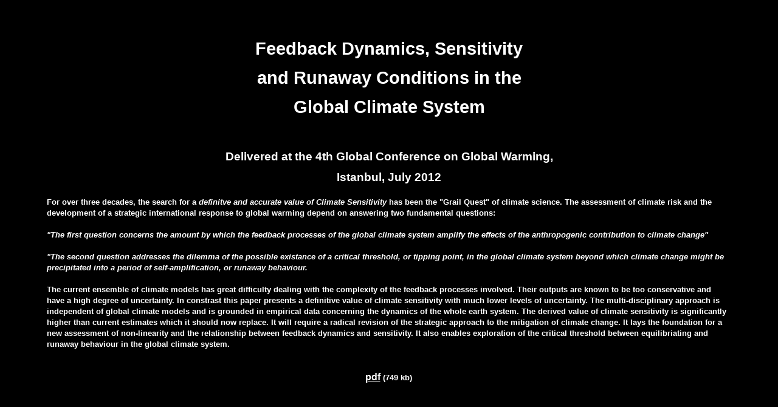

--- FILE ---
content_type: text/html
request_url: https://apollo-gaia.org/Climate_Sensitivity.htm
body_size: 1473
content:
<!DOCTYPE HTML PUBLIC "-//W3C//DTD HTML 4.01 Transitional//EN"
"http://www.w3.org/TR/html4/loose.dtd">
<html>
<head>
<meta http-equiv="Content-Type" content="text/html; charset=iso-8859-1">
<link rel="stylesheet" type="text/css" href="styles.css">
<title>Feedback Dynamics, Sensitivity and Runaway Conditions in the Global Climate System</title>
</head>
<body bgcolor="#000000">
<br><div align="center"><table CELLPADDING=2 width="55%" border="0">
<tr><td>
<div align="center"><br><h1>Feedback Dynamics, Sensitivity<br><br>and Runaway Conditions in the<br><br>Global Climate System</h1></div></td></tr></table><br>
<table CELLPADDING=3 width="90%" border="0">
<tr><td align="center" colspan="2"><h2>Delivered at the 4th Global Conference on Global Warming,<br><br>Istanbul, July 2012</h2>
</td></tr>
<tr><td><div align="left">For over three decades, the search for a <b><i>definitve and accurate value of Climate Sensitivity</i></b> has
 been the &quot;Grail Quest&quot; of climate science.  The assessment of climate risk and the development of a 
 strategic international response to global warming depend on answering two fundamental questions:<br><br>
 <b><i>&quot;The first question concerns the amount by which the feedback processes of the global climate system amplify the effects of the anthropogenic contribution
 to climate change&quot;</i></b><br><br>
 <b><i>&quot;The second question addresses the dilemma of the possible existance of a critical threshold, or tipping point, in the global climate system beyond which 
 climate change might be precipitated into a period of self-amplification, or runaway behaviour.</i></b><br><br>
 The current ensemble of climate models has great difficulty dealing with the complexity of the 
 feedback processes involved.  Their outputs are known to be too conservative and have a high 
 degree of uncertainty. In constrast this paper presents a definitive value of climate sensitivity with 
 much lower levels of uncertainty. The multi-disciplinary approach is independent of global climate 
 models and is grounded in empirical data concerning the dynamics of the whole earth system. The 
 derived value of climate sensitivity is significantly higher than current estimates which it should 
 now replace. It will require a radical revision of the strategic approach to the mitigation of climate 
 change. It lays the foundation for a new assessment of non-linearity and the relationship between feedback dynamics and sensitivity. It also enables exploration of the 
 critical threshold between equilibriating and runaway 
behaviour in the global climate system.</div><br><br>
  
  <div align="center"><a href="Climate%20Sensitivity.pdf">pdf</a> (749 kb)</div></td></tr></table></div><br>



</body>
</html>

--- FILE ---
content_type: text/css
request_url: https://apollo-gaia.org/styles.css
body_size: 360
content:
h1 {  
	font-family: Verdana, Arial, Helvetica, sans-serif; 
	font-size: 22pt; 
	font-weight: bold;
	line-height: 18pt;
	color: #FFFFFF; }
h2 {
	font-family: Verdana, Arial, Helvetica, sans-serif; 
	font-size: 14pt; 
	font-weight: bold;
	line-height: 13pt; 
	color: #FFFFFF; }
h3 {
	font-family: Verdana, Arial, Helvetica, sans-serif; 
	font-size: 12pt;
	line-height: 9pt; 
	color: #ffffff; 
	font-weight: bold; }
h4 {
	font-family: Verdana, Arial, Helvetica, sans-serif;
	color: #000080;
	font-size: 10pt;
	font-weight: bold;
	line-height: 10pt; }
h5	{
	font-family: Verdana, Arial, Helvetica, sans-serif;
	font-size: 26pt;
	font-weight: bold;
	line-height: 20pt;
	color: #000000;}
h6	{
	font-family: Verdana, Arial, Helvectica, sans-serif;
	font-size: 14pt;
	font-weight: bold;
	line-height: 13pt;
	color: #000000;}
ol {
	font-family: Verdana, Arial, Helvetica, sans-serif; 
	color: #000000; 
	font-size: 9pt;
	font-weight: bold;
	line-height: 18pt; }
ul {
	font-family: Verdana, Arial, Helvetica, sans-serif; 
	color: #000000; 
	font-size: 9pt;
	font-weight: bold;
	line-height: 18pt; }
p {
	font-family: Verdana, Arial, Helvetica, sans-serif; 
	color: #000000; 
	font-size: 14pt;
	font-weight: bold;
	line-height: 18pt; }
td {
	font-family: Verdana, Arial, Helvetica, sans-serif; 
	color: #ffffff; 
	font-size: 10pt;
	font-weight: bold;
	line-height: 14pt; }
body
{
scrollbar-face-color: #ffffff;
scrollbar-base-color: #000066;
scrollbar-highlight-color: #999999;
}
a {
	font-family: Verdana, Arial, Helvetica, sans-serif; 
	font-size: 12pt; 
	color: #ffffff; 
	font-style: normal; }
a:active {
	font-family: Verdana, Arial, Helvetica, sans-serif; 
	font-size: 12pt; 
	color: #ffffff; 
	font-style: normal; }
a:hover {
	font-family: Verdana, Arial, Helvetica, sans-serif; 
	font-size: 12pt; 
	color: #ffffff; 
	font-style: normal; 
	text-decoration: underline; }
a:link {
	font-family: Verdana, Arial, Helvetica, sans-serif; 
	font-size: 12pt; 
	color: #ffffff; 
	font-style: bold; }
a:visited {
	font-family: Verdana, Arial, Helvetica, sans-serif; 
	font-size: 12pt; 
	color: #ffffff; 
	font-style: bold; }